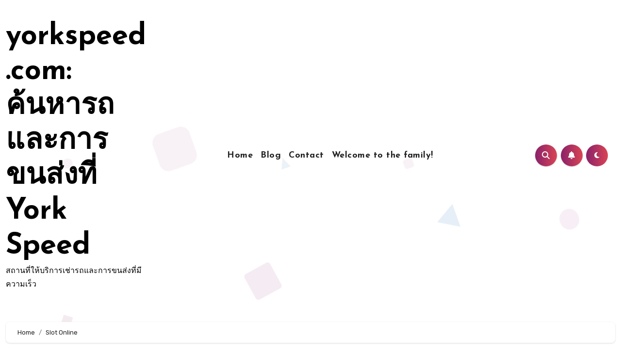

--- FILE ---
content_type: text/html; charset=UTF-8
request_url: https://yorkspeed.com/tag/slot-online/
body_size: 19683
content:
<!DOCTYPE html>
<html lang="th">
<head>
<meta charset="UTF-8">
<meta name="viewport" content="width=device-width, initial-scale=1">
<link rel="profile" href="https://gmpg.org/xfn/11">
<meta name='robots' content='index, follow, max-image-preview:large, max-snippet:-1, max-video-preview:-1' />

	<!-- This site is optimized with the Yoast SEO Premium plugin v19.2.1 (Yoast SEO v26.7) - https://yoast.com/wordpress/plugins/seo/ -->
	<title>Slot Online Archives - yorkspeed.com: ค้นหารถและการขนส่งที่ York Speed</title>
	<link rel="canonical" href="https://yorkspeed.com/tag/slot-online/" />
	<meta property="og:locale" content="th_TH" />
	<meta property="og:type" content="article" />
	<meta property="og:title" content="Slot Online Archives" />
	<meta property="og:url" content="https://yorkspeed.com/tag/slot-online/" />
	<meta property="og:site_name" content="yorkspeed.com: ค้นหารถและการขนส่งที่ York Speed" />
	<meta name="twitter:card" content="summary_large_image" />
	<script type="application/ld+json" class="yoast-schema-graph">{"@context":"https://schema.org","@graph":[{"@type":"CollectionPage","@id":"https://yorkspeed.com/tag/slot-online/","url":"https://yorkspeed.com/tag/slot-online/","name":"Slot Online Archives - yorkspeed.com: ค้นหารถและการขนส่งที่ York Speed","isPartOf":{"@id":"https://yorkspeed.com/#website"},"breadcrumb":{"@id":"https://yorkspeed.com/tag/slot-online/#breadcrumb"},"inLanguage":"th"},{"@type":"BreadcrumbList","@id":"https://yorkspeed.com/tag/slot-online/#breadcrumb","itemListElement":[{"@type":"ListItem","position":1,"name":"Home","item":"https://yorkspeed.com/"},{"@type":"ListItem","position":2,"name":"Slot Online"}]},{"@type":"WebSite","@id":"https://yorkspeed.com/#website","url":"https://yorkspeed.com/","name":"yorkspeed.com: ค้นหารถและการขนส่งที่ York Speed","description":"สถานที่ให้บริการเช่ารถและการขนส่งที่มีความเร็ว","potentialAction":[{"@type":"SearchAction","target":{"@type":"EntryPoint","urlTemplate":"https://yorkspeed.com/?s={search_term_string}"},"query-input":{"@type":"PropertyValueSpecification","valueRequired":true,"valueName":"search_term_string"}}],"inLanguage":"th"}]}</script>
	<!-- / Yoast SEO Premium plugin. -->


<link rel='dns-prefetch' href='//fonts.googleapis.com' />
<link rel="alternate" type="application/rss+xml" title="yorkspeed.com: ค้นหารถและการขนส่งที่ York Speed &raquo; ฟีด" href="https://yorkspeed.com/feed/" />
<link rel="alternate" type="application/rss+xml" title="yorkspeed.com: ค้นหารถและการขนส่งที่ York Speed &raquo; ฟีดความเห็น" href="https://yorkspeed.com/comments/feed/" />
<link rel="alternate" type="application/rss+xml" title="yorkspeed.com: ค้นหารถและการขนส่งที่ York Speed &raquo; Slot Online ฟีดป้ายกำกับ" href="https://yorkspeed.com/tag/slot-online/feed/" />
<style id='wp-img-auto-sizes-contain-inline-css' type='text/css'>
img:is([sizes=auto i],[sizes^="auto," i]){contain-intrinsic-size:3000px 1500px}
/*# sourceURL=wp-img-auto-sizes-contain-inline-css */
</style>
<style id='wp-emoji-styles-inline-css' type='text/css'>

	img.wp-smiley, img.emoji {
		display: inline !important;
		border: none !important;
		box-shadow: none !important;
		height: 1em !important;
		width: 1em !important;
		margin: 0 0.07em !important;
		vertical-align: -0.1em !important;
		background: none !important;
		padding: 0 !important;
	}
/*# sourceURL=wp-emoji-styles-inline-css */
</style>
<style id='wp-block-library-inline-css' type='text/css'>
:root{--wp-block-synced-color:#7a00df;--wp-block-synced-color--rgb:122,0,223;--wp-bound-block-color:var(--wp-block-synced-color);--wp-editor-canvas-background:#ddd;--wp-admin-theme-color:#007cba;--wp-admin-theme-color--rgb:0,124,186;--wp-admin-theme-color-darker-10:#006ba1;--wp-admin-theme-color-darker-10--rgb:0,107,160.5;--wp-admin-theme-color-darker-20:#005a87;--wp-admin-theme-color-darker-20--rgb:0,90,135;--wp-admin-border-width-focus:2px}@media (min-resolution:192dpi){:root{--wp-admin-border-width-focus:1.5px}}.wp-element-button{cursor:pointer}:root .has-very-light-gray-background-color{background-color:#eee}:root .has-very-dark-gray-background-color{background-color:#313131}:root .has-very-light-gray-color{color:#eee}:root .has-very-dark-gray-color{color:#313131}:root .has-vivid-green-cyan-to-vivid-cyan-blue-gradient-background{background:linear-gradient(135deg,#00d084,#0693e3)}:root .has-purple-crush-gradient-background{background:linear-gradient(135deg,#34e2e4,#4721fb 50%,#ab1dfe)}:root .has-hazy-dawn-gradient-background{background:linear-gradient(135deg,#faaca8,#dad0ec)}:root .has-subdued-olive-gradient-background{background:linear-gradient(135deg,#fafae1,#67a671)}:root .has-atomic-cream-gradient-background{background:linear-gradient(135deg,#fdd79a,#004a59)}:root .has-nightshade-gradient-background{background:linear-gradient(135deg,#330968,#31cdcf)}:root .has-midnight-gradient-background{background:linear-gradient(135deg,#020381,#2874fc)}:root{--wp--preset--font-size--normal:16px;--wp--preset--font-size--huge:42px}.has-regular-font-size{font-size:1em}.has-larger-font-size{font-size:2.625em}.has-normal-font-size{font-size:var(--wp--preset--font-size--normal)}.has-huge-font-size{font-size:var(--wp--preset--font-size--huge)}.has-text-align-center{text-align:center}.has-text-align-left{text-align:left}.has-text-align-right{text-align:right}.has-fit-text{white-space:nowrap!important}#end-resizable-editor-section{display:none}.aligncenter{clear:both}.items-justified-left{justify-content:flex-start}.items-justified-center{justify-content:center}.items-justified-right{justify-content:flex-end}.items-justified-space-between{justify-content:space-between}.screen-reader-text{border:0;clip-path:inset(50%);height:1px;margin:-1px;overflow:hidden;padding:0;position:absolute;width:1px;word-wrap:normal!important}.screen-reader-text:focus{background-color:#ddd;clip-path:none;color:#444;display:block;font-size:1em;height:auto;left:5px;line-height:normal;padding:15px 23px 14px;text-decoration:none;top:5px;width:auto;z-index:100000}html :where(.has-border-color){border-style:solid}html :where([style*=border-top-color]){border-top-style:solid}html :where([style*=border-right-color]){border-right-style:solid}html :where([style*=border-bottom-color]){border-bottom-style:solid}html :where([style*=border-left-color]){border-left-style:solid}html :where([style*=border-width]){border-style:solid}html :where([style*=border-top-width]){border-top-style:solid}html :where([style*=border-right-width]){border-right-style:solid}html :where([style*=border-bottom-width]){border-bottom-style:solid}html :where([style*=border-left-width]){border-left-style:solid}html :where(img[class*=wp-image-]){height:auto;max-width:100%}:where(figure){margin:0 0 1em}html :where(.is-position-sticky){--wp-admin--admin-bar--position-offset:var(--wp-admin--admin-bar--height,0px)}@media screen and (max-width:600px){html :where(.is-position-sticky){--wp-admin--admin-bar--position-offset:0px}}

/*# sourceURL=wp-block-library-inline-css */
</style><style id='global-styles-inline-css' type='text/css'>
:root{--wp--preset--aspect-ratio--square: 1;--wp--preset--aspect-ratio--4-3: 4/3;--wp--preset--aspect-ratio--3-4: 3/4;--wp--preset--aspect-ratio--3-2: 3/2;--wp--preset--aspect-ratio--2-3: 2/3;--wp--preset--aspect-ratio--16-9: 16/9;--wp--preset--aspect-ratio--9-16: 9/16;--wp--preset--color--black: #000000;--wp--preset--color--cyan-bluish-gray: #abb8c3;--wp--preset--color--white: #ffffff;--wp--preset--color--pale-pink: #f78da7;--wp--preset--color--vivid-red: #cf2e2e;--wp--preset--color--luminous-vivid-orange: #ff6900;--wp--preset--color--luminous-vivid-amber: #fcb900;--wp--preset--color--light-green-cyan: #7bdcb5;--wp--preset--color--vivid-green-cyan: #00d084;--wp--preset--color--pale-cyan-blue: #8ed1fc;--wp--preset--color--vivid-cyan-blue: #0693e3;--wp--preset--color--vivid-purple: #9b51e0;--wp--preset--gradient--vivid-cyan-blue-to-vivid-purple: linear-gradient(135deg,rgb(6,147,227) 0%,rgb(155,81,224) 100%);--wp--preset--gradient--light-green-cyan-to-vivid-green-cyan: linear-gradient(135deg,rgb(122,220,180) 0%,rgb(0,208,130) 100%);--wp--preset--gradient--luminous-vivid-amber-to-luminous-vivid-orange: linear-gradient(135deg,rgb(252,185,0) 0%,rgb(255,105,0) 100%);--wp--preset--gradient--luminous-vivid-orange-to-vivid-red: linear-gradient(135deg,rgb(255,105,0) 0%,rgb(207,46,46) 100%);--wp--preset--gradient--very-light-gray-to-cyan-bluish-gray: linear-gradient(135deg,rgb(238,238,238) 0%,rgb(169,184,195) 100%);--wp--preset--gradient--cool-to-warm-spectrum: linear-gradient(135deg,rgb(74,234,220) 0%,rgb(151,120,209) 20%,rgb(207,42,186) 40%,rgb(238,44,130) 60%,rgb(251,105,98) 80%,rgb(254,248,76) 100%);--wp--preset--gradient--blush-light-purple: linear-gradient(135deg,rgb(255,206,236) 0%,rgb(152,150,240) 100%);--wp--preset--gradient--blush-bordeaux: linear-gradient(135deg,rgb(254,205,165) 0%,rgb(254,45,45) 50%,rgb(107,0,62) 100%);--wp--preset--gradient--luminous-dusk: linear-gradient(135deg,rgb(255,203,112) 0%,rgb(199,81,192) 50%,rgb(65,88,208) 100%);--wp--preset--gradient--pale-ocean: linear-gradient(135deg,rgb(255,245,203) 0%,rgb(182,227,212) 50%,rgb(51,167,181) 100%);--wp--preset--gradient--electric-grass: linear-gradient(135deg,rgb(202,248,128) 0%,rgb(113,206,126) 100%);--wp--preset--gradient--midnight: linear-gradient(135deg,rgb(2,3,129) 0%,rgb(40,116,252) 100%);--wp--preset--font-size--small: 13px;--wp--preset--font-size--medium: 20px;--wp--preset--font-size--large: 36px;--wp--preset--font-size--x-large: 42px;--wp--preset--spacing--20: 0.44rem;--wp--preset--spacing--30: 0.67rem;--wp--preset--spacing--40: 1rem;--wp--preset--spacing--50: 1.5rem;--wp--preset--spacing--60: 2.25rem;--wp--preset--spacing--70: 3.38rem;--wp--preset--spacing--80: 5.06rem;--wp--preset--shadow--natural: 6px 6px 9px rgba(0, 0, 0, 0.2);--wp--preset--shadow--deep: 12px 12px 50px rgba(0, 0, 0, 0.4);--wp--preset--shadow--sharp: 6px 6px 0px rgba(0, 0, 0, 0.2);--wp--preset--shadow--outlined: 6px 6px 0px -3px rgb(255, 255, 255), 6px 6px rgb(0, 0, 0);--wp--preset--shadow--crisp: 6px 6px 0px rgb(0, 0, 0);}:where(.is-layout-flex){gap: 0.5em;}:where(.is-layout-grid){gap: 0.5em;}body .is-layout-flex{display: flex;}.is-layout-flex{flex-wrap: wrap;align-items: center;}.is-layout-flex > :is(*, div){margin: 0;}body .is-layout-grid{display: grid;}.is-layout-grid > :is(*, div){margin: 0;}:where(.wp-block-columns.is-layout-flex){gap: 2em;}:where(.wp-block-columns.is-layout-grid){gap: 2em;}:where(.wp-block-post-template.is-layout-flex){gap: 1.25em;}:where(.wp-block-post-template.is-layout-grid){gap: 1.25em;}.has-black-color{color: var(--wp--preset--color--black) !important;}.has-cyan-bluish-gray-color{color: var(--wp--preset--color--cyan-bluish-gray) !important;}.has-white-color{color: var(--wp--preset--color--white) !important;}.has-pale-pink-color{color: var(--wp--preset--color--pale-pink) !important;}.has-vivid-red-color{color: var(--wp--preset--color--vivid-red) !important;}.has-luminous-vivid-orange-color{color: var(--wp--preset--color--luminous-vivid-orange) !important;}.has-luminous-vivid-amber-color{color: var(--wp--preset--color--luminous-vivid-amber) !important;}.has-light-green-cyan-color{color: var(--wp--preset--color--light-green-cyan) !important;}.has-vivid-green-cyan-color{color: var(--wp--preset--color--vivid-green-cyan) !important;}.has-pale-cyan-blue-color{color: var(--wp--preset--color--pale-cyan-blue) !important;}.has-vivid-cyan-blue-color{color: var(--wp--preset--color--vivid-cyan-blue) !important;}.has-vivid-purple-color{color: var(--wp--preset--color--vivid-purple) !important;}.has-black-background-color{background-color: var(--wp--preset--color--black) !important;}.has-cyan-bluish-gray-background-color{background-color: var(--wp--preset--color--cyan-bluish-gray) !important;}.has-white-background-color{background-color: var(--wp--preset--color--white) !important;}.has-pale-pink-background-color{background-color: var(--wp--preset--color--pale-pink) !important;}.has-vivid-red-background-color{background-color: var(--wp--preset--color--vivid-red) !important;}.has-luminous-vivid-orange-background-color{background-color: var(--wp--preset--color--luminous-vivid-orange) !important;}.has-luminous-vivid-amber-background-color{background-color: var(--wp--preset--color--luminous-vivid-amber) !important;}.has-light-green-cyan-background-color{background-color: var(--wp--preset--color--light-green-cyan) !important;}.has-vivid-green-cyan-background-color{background-color: var(--wp--preset--color--vivid-green-cyan) !important;}.has-pale-cyan-blue-background-color{background-color: var(--wp--preset--color--pale-cyan-blue) !important;}.has-vivid-cyan-blue-background-color{background-color: var(--wp--preset--color--vivid-cyan-blue) !important;}.has-vivid-purple-background-color{background-color: var(--wp--preset--color--vivid-purple) !important;}.has-black-border-color{border-color: var(--wp--preset--color--black) !important;}.has-cyan-bluish-gray-border-color{border-color: var(--wp--preset--color--cyan-bluish-gray) !important;}.has-white-border-color{border-color: var(--wp--preset--color--white) !important;}.has-pale-pink-border-color{border-color: var(--wp--preset--color--pale-pink) !important;}.has-vivid-red-border-color{border-color: var(--wp--preset--color--vivid-red) !important;}.has-luminous-vivid-orange-border-color{border-color: var(--wp--preset--color--luminous-vivid-orange) !important;}.has-luminous-vivid-amber-border-color{border-color: var(--wp--preset--color--luminous-vivid-amber) !important;}.has-light-green-cyan-border-color{border-color: var(--wp--preset--color--light-green-cyan) !important;}.has-vivid-green-cyan-border-color{border-color: var(--wp--preset--color--vivid-green-cyan) !important;}.has-pale-cyan-blue-border-color{border-color: var(--wp--preset--color--pale-cyan-blue) !important;}.has-vivid-cyan-blue-border-color{border-color: var(--wp--preset--color--vivid-cyan-blue) !important;}.has-vivid-purple-border-color{border-color: var(--wp--preset--color--vivid-purple) !important;}.has-vivid-cyan-blue-to-vivid-purple-gradient-background{background: var(--wp--preset--gradient--vivid-cyan-blue-to-vivid-purple) !important;}.has-light-green-cyan-to-vivid-green-cyan-gradient-background{background: var(--wp--preset--gradient--light-green-cyan-to-vivid-green-cyan) !important;}.has-luminous-vivid-amber-to-luminous-vivid-orange-gradient-background{background: var(--wp--preset--gradient--luminous-vivid-amber-to-luminous-vivid-orange) !important;}.has-luminous-vivid-orange-to-vivid-red-gradient-background{background: var(--wp--preset--gradient--luminous-vivid-orange-to-vivid-red) !important;}.has-very-light-gray-to-cyan-bluish-gray-gradient-background{background: var(--wp--preset--gradient--very-light-gray-to-cyan-bluish-gray) !important;}.has-cool-to-warm-spectrum-gradient-background{background: var(--wp--preset--gradient--cool-to-warm-spectrum) !important;}.has-blush-light-purple-gradient-background{background: var(--wp--preset--gradient--blush-light-purple) !important;}.has-blush-bordeaux-gradient-background{background: var(--wp--preset--gradient--blush-bordeaux) !important;}.has-luminous-dusk-gradient-background{background: var(--wp--preset--gradient--luminous-dusk) !important;}.has-pale-ocean-gradient-background{background: var(--wp--preset--gradient--pale-ocean) !important;}.has-electric-grass-gradient-background{background: var(--wp--preset--gradient--electric-grass) !important;}.has-midnight-gradient-background{background: var(--wp--preset--gradient--midnight) !important;}.has-small-font-size{font-size: var(--wp--preset--font-size--small) !important;}.has-medium-font-size{font-size: var(--wp--preset--font-size--medium) !important;}.has-large-font-size{font-size: var(--wp--preset--font-size--large) !important;}.has-x-large-font-size{font-size: var(--wp--preset--font-size--x-large) !important;}
/*# sourceURL=global-styles-inline-css */
</style>

<style id='classic-theme-styles-inline-css' type='text/css'>
/*! This file is auto-generated */
.wp-block-button__link{color:#fff;background-color:#32373c;border-radius:9999px;box-shadow:none;text-decoration:none;padding:calc(.667em + 2px) calc(1.333em + 2px);font-size:1.125em}.wp-block-file__button{background:#32373c;color:#fff;text-decoration:none}
/*# sourceURL=/wp-includes/css/classic-themes.min.css */
</style>
<link rel='stylesheet' id='tranzly-css' href='https://yorkspeed.com/wp-content/plugins/tranzly/includes/assets/css/tranzly.css?ver=2.0.0' type='text/css' media='all' />
<link rel='stylesheet' id='dashicons-css' href='https://yorkspeed.com/wp-includes/css/dashicons.min.css?ver=6.9' type='text/css' media='all' />
<link rel='stylesheet' id='admin-bar-css' href='https://yorkspeed.com/wp-includes/css/admin-bar.min.css?ver=6.9' type='text/css' media='all' />
<style id='admin-bar-inline-css' type='text/css'>

    /* Hide CanvasJS credits for P404 charts specifically */
    #p404RedirectChart .canvasjs-chart-credit {
        display: none !important;
    }
    
    #p404RedirectChart canvas {
        border-radius: 6px;
    }

    .p404-redirect-adminbar-weekly-title {
        font-weight: bold;
        font-size: 14px;
        color: #fff;
        margin-bottom: 6px;
    }

    #wpadminbar #wp-admin-bar-p404_free_top_button .ab-icon:before {
        content: "\f103";
        color: #dc3545;
        top: 3px;
    }
    
    #wp-admin-bar-p404_free_top_button .ab-item {
        min-width: 80px !important;
        padding: 0px !important;
    }
    
    /* Ensure proper positioning and z-index for P404 dropdown */
    .p404-redirect-adminbar-dropdown-wrap { 
        min-width: 0; 
        padding: 0;
        position: static !important;
    }
    
    #wpadminbar #wp-admin-bar-p404_free_top_button_dropdown {
        position: static !important;
    }
    
    #wpadminbar #wp-admin-bar-p404_free_top_button_dropdown .ab-item {
        padding: 0 !important;
        margin: 0 !important;
    }
    
    .p404-redirect-dropdown-container {
        min-width: 340px;
        padding: 18px 18px 12px 18px;
        background: #23282d !important;
        color: #fff;
        border-radius: 12px;
        box-shadow: 0 8px 32px rgba(0,0,0,0.25);
        margin-top: 10px;
        position: relative !important;
        z-index: 999999 !important;
        display: block !important;
        border: 1px solid #444;
    }
    
    /* Ensure P404 dropdown appears on hover */
    #wpadminbar #wp-admin-bar-p404_free_top_button .p404-redirect-dropdown-container { 
        display: none !important;
    }
    
    #wpadminbar #wp-admin-bar-p404_free_top_button:hover .p404-redirect-dropdown-container { 
        display: block !important;
    }
    
    #wpadminbar #wp-admin-bar-p404_free_top_button:hover #wp-admin-bar-p404_free_top_button_dropdown .p404-redirect-dropdown-container {
        display: block !important;
    }
    
    .p404-redirect-card {
        background: #2c3338;
        border-radius: 8px;
        padding: 18px 18px 12px 18px;
        box-shadow: 0 2px 8px rgba(0,0,0,0.07);
        display: flex;
        flex-direction: column;
        align-items: flex-start;
        border: 1px solid #444;
    }
    
    .p404-redirect-btn {
        display: inline-block;
        background: #dc3545;
        color: #fff !important;
        font-weight: bold;
        padding: 5px 22px;
        border-radius: 8px;
        text-decoration: none;
        font-size: 17px;
        transition: background 0.2s, box-shadow 0.2s;
        margin-top: 8px;
        box-shadow: 0 2px 8px rgba(220,53,69,0.15);
        text-align: center;
        line-height: 1.6;
    }
    
    .p404-redirect-btn:hover {
        background: #c82333;
        color: #fff !important;
        box-shadow: 0 4px 16px rgba(220,53,69,0.25);
    }
    
    /* Prevent conflicts with other admin bar dropdowns */
    #wpadminbar .ab-top-menu > li:hover > .ab-item,
    #wpadminbar .ab-top-menu > li.hover > .ab-item {
        z-index: auto;
    }
    
    #wpadminbar #wp-admin-bar-p404_free_top_button:hover > .ab-item {
        z-index: 999998 !important;
    }
    
/*# sourceURL=admin-bar-inline-css */
</style>
<link rel='stylesheet' id='contact-form-7-css' href='https://yorkspeed.com/wp-content/plugins/contact-form-7/includes/css/styles.css?ver=6.1.4' type='text/css' media='all' />
<link rel='stylesheet' id='PageBuilderSandwich-css' href='https://yorkspeed.com/wp-content/plugins/page-builder-sandwich/page_builder_sandwich/css/style.min.css?ver=4.5.8' type='text/css' media='all' />
<link rel='stylesheet' id='wp-show-posts-css' href='https://yorkspeed.com/wp-content/plugins/wp-show-posts/css/wp-show-posts-min.css?ver=1.1.6' type='text/css' media='all' />
<link rel='stylesheet' id='blogus-fonts-css' href='//fonts.googleapis.com/css?family=Rubik%3A400%2C500%2C700%7CJosefin+Sans%3A400%2C500%2C700%26display%3Dswap&#038;subset=latin%2Clatin-ext' type='text/css' media='all' />
<link rel='stylesheet' id='blogus-google-fonts-css' href='//fonts.googleapis.com/css?family=ABeeZee%7CAbel%7CAbril+Fatface%7CAclonica%7CAcme%7CActor%7CAdamina%7CAdvent+Pro%7CAguafina+Script%7CAkronim%7CAladin%7CAldrich%7CAlef%7CAlegreya%7CAlegreya+SC%7CAlegreya+Sans%7CAlegreya+Sans+SC%7CAlex+Brush%7CAlfa+Slab+One%7CAlice%7CAlike%7CAlike+Angular%7CAllan%7CAllerta%7CAllerta+Stencil%7CAllura%7CAlmendra%7CAlmendra+Display%7CAlmendra+SC%7CAmarante%7CAmaranth%7CAmatic+SC%7CAmatica+SC%7CAmethysta%7CAmiko%7CAmiri%7CAmita%7CAnaheim%7CAndada%7CAndika%7CAngkor%7CAnnie+Use+Your+Telescope%7CAnonymous+Pro%7CAntic%7CAntic+Didone%7CAntic+Slab%7CAnton%7CArapey%7CArbutus%7CArbutus+Slab%7CArchitects+Daughter%7CArchivo+Black%7CArchivo+Narrow%7CAref+Ruqaa%7CArima+Madurai%7CArimo%7CArizonia%7CArmata%7CArtifika%7CArvo%7CArya%7CAsap%7CAsar%7CAsset%7CAssistant%7CAstloch%7CAsul%7CAthiti%7CAtma%7CAtomic+Age%7CAubrey%7CAudiowide%7CAutour+One%7CAverage%7CAverage+Sans%7CAveria+Gruesa+Libre%7CAveria+Libre%7CAveria+Sans+Libre%7CAveria+Serif+Libre%7CBad+Script%7CBaloo%7CBaloo+Bhai%7CBaloo+Da%7CBaloo+Thambi%7CBalthazar%7CBangers%7CBasic%7CBattambang%7CBaumans%7CBayon%7CBelgrano%7CBelleza%7CBenchNine%7CBentham%7CBerkshire+Swash%7CBevan%7CBigelow+Rules%7CBigshot+One%7CBilbo%7CBilbo+Swash+Caps%7CBioRhyme%7CBioRhyme+Expanded%7CBiryani%7CBitter%7CBlack+Ops+One%7CBokor%7CBonbon%7CBoogaloo%7CBowlby+One%7CBowlby+One+SC%7CBrawler%7CBree+Serif%7CBubblegum+Sans%7CBubbler+One%7CBuda%7CBuenard%7CBungee%7CBungee+Hairline%7CBungee+Inline%7CBungee+Outline%7CBungee+Shade%7CButcherman%7CButterfly+Kids%7CCabin%7CCabin+Condensed%7CCabin+Sketch%7CCaesar+Dressing%7CCagliostro%7CCairo%7CCalligraffitti%7CCambay%7CCambo%7CCandal%7CCantarell%7CCantata+One%7CCantora+One%7CCapriola%7CCardo%7CCarme%7CCarrois+Gothic%7CCarrois+Gothic+SC%7CCarter+One%7CCatamaran%7CCaudex%7CCaveat%7CCaveat+Brush%7CCedarville+Cursive%7CCeviche+One%7CChanga%7CChanga+One%7CChango%7CChathura%7CChau+Philomene+One%7CChela+One%7CChelsea+Market%7CChenla%7CCherry+Cream+Soda%7CCherry+Swash%7CChewy%7CChicle%7CChivo%7CChonburi%7CCinzel%7CCinzel+Decorative%7CClicker+Script%7CCoda%7CCoda+Caption%7CCodystar%7CCoiny%7CCombo%7CComfortaa%7CComing+Soon%7CConcert+One%7CCondiment%7CContent%7CContrail+One%7CConvergence%7CCookie%7CCopse%7CCorben%7CCormorant%7CCormorant+Garamond%7CCormorant+Infant%7CCormorant+SC%7CCormorant+Unicase%7CCormorant+Upright%7CCourgette%7CCousine%7CCoustard%7CCovered+By+Your+Grace%7CCrafty+Girls%7CCreepster%7CCrete+Round%7CCrimson+Text%7CCroissant+One%7CCrushed%7CCuprum%7CCutive%7CCutive+Mono%7CDamion%7CDancing+Script%7CDangrek%7CDavid+Libre%7CDawning+of+a+New+Day%7CDays+One%7CDekko%7CDelius%7CDelius+Swash+Caps%7CDelius+Unicase%7CDella+Respira%7CDenk+One%7CDevonshire%7CDhurjati%7CDidact+Gothic%7CDiplomata%7CDiplomata+SC%7CDomine%7CDonegal+One%7CDoppio+One%7CDorsa%7CDosis%7CDr+Sugiyama%7CDroid+Sans%7CDroid+Sans+Mono%7CDroid+Serif%7CDuru+Sans%7CDynalight%7CEB+Garamond%7CEagle+Lake%7CEater%7CEconomica%7CEczar%7CEk+Mukta%7CEl+Messiri%7CElectrolize%7CElsie%7CElsie+Swash+Caps%7CEmblema+One%7CEmilys+Candy%7CEngagement%7CEnglebert%7CEnriqueta%7CErica+One%7CEsteban%7CEuphoria+Script%7CEwert%7CExo%7CExo+2%7CExpletus+Sans%7CFanwood+Text%7CFarsan%7CFascinate%7CFascinate+Inline%7CFaster+One%7CFasthand%7CFauna+One%7CFederant%7CFedero%7CFelipa%7CFenix%7CFinger+Paint%7CFira+Mono%7CFira+Sans%7CFjalla+One%7CFjord+One%7CFlamenco%7CFlavors%7CFondamento%7CFontdiner+Swanky%7CForum%7CFrancois+One%7CFrank+Ruhl+Libre%7CFreckle+Face%7CFredericka+the+Great%7CFredoka+One%7CFreehand%7CFresca%7CFrijole%7CFruktur%7CFugaz+One%7CGFS+Didot%7CGFS+Neohellenic%7CGabriela%7CGafata%7CGalada%7CGaldeano%7CGalindo%7CGentium+Basic%7CGentium+Book+Basic%7CGeo%7CGeostar%7CGeostar+Fill%7CGermania+One%7CGidugu%7CGilda+Display%7CGive+You+Glory%7CGlass+Antiqua%7CGlegoo%7CGloria+Hallelujah%7CGoblin+One%7CGochi+Hand%7CGorditas%7CGoudy+Bookletter+1911%7CGraduate%7CGrand+Hotel%7CGravitas+One%7CGreat+Vibes%7CGriffy%7CGruppo%7CGudea%7CGurajada%7CHabibi%7CHalant%7CHammersmith+One%7CHanalei%7CHanalei+Fill%7CHandlee%7CHanuman%7CHappy+Monkey%7CHarmattan%7CHeadland+One%7CHeebo%7CHenny+Penny%7CHerr+Von+Muellerhoff%7CHind%7CHind+Guntur%7CHind+Madurai%7CHind+Siliguri%7CHind+Vadodara%7CHoltwood+One+SC%7CHomemade+Apple%7CHomenaje%7CIM+Fell+DW+Pica%7CIM+Fell+DW+Pica+SC%7CIM+Fell+Double+Pica%7CIM+Fell+Double+Pica+SC%7CIM+Fell+English%7CIM+Fell+English+SC%7CIM+Fell+French+Canon%7CIM+Fell+French+Canon+SC%7CIM+Fell+Great+Primer%7CIM+Fell+Great+Primer+SC%7CIceberg%7CIceland%7CImprima%7CInconsolata%7CInder%7CIndie+Flower%7CInika%7CInknut+Antiqua%7CIrish+Grover%7CIstok+Web%7CItaliana%7CItalianno%7CItim%7CJacques+Francois%7CJacques+Francois+Shadow%7CJaldi%7CJim+Nightshade%7CJockey+One%7CJolly+Lodger%7CJomhuria%7CJosefin+Sans%7CJosefin+Slab%7CJoti+One%7CJudson%7CJulee%7CJulius+Sans+One%7CJunge%7CJura%7CJust+Another+Hand%7CJust+Me+Again+Down+Here%7CKadwa%7CKalam%7CKameron%7CKanit%7CKantumruy%7CKarla%7CKarma%7CKatibeh%7CKaushan+Script%7CKavivanar%7CKavoon%7CKdam+Thmor%7CKeania+One%7CKelly+Slab%7CKenia%7CKhand%7CKhmer%7CKhula%7CKite+One%7CKnewave%7CKotta+One%7CKoulen%7CKranky%7CKreon%7CKristi%7CKrona+One%7CKumar+One%7CKumar+One+Outline%7CKurale%7CLa+Belle+Aurore%7CLaila%7CLakki+Reddy%7CLalezar%7CLancelot%7CLateef%7CLato%7CLeague+Script%7CLeckerli+One%7CLedger%7CLekton%7CLemon%7CLemonada%7CLibre+Baskerville%7CLibre+Franklin%7CLife+Savers%7CLilita+One%7CLily+Script+One%7CLimelight%7CLinden+Hill%7CLobster%7CLobster+Two%7CLondrina+Outline%7CLondrina+Shadow%7CLondrina+Sketch%7CLondrina+Solid%7CLora%7CLove+Ya+Like+A+Sister%7CLoved+by+the+King%7CLovers+Quarrel%7CLuckiest+Guy%7CLusitana%7CLustria%7CMacondo%7CMacondo+Swash+Caps%7CMada%7CMagra%7CMaiden+Orange%7CMaitree%7CMako%7CMallanna%7CMandali%7CMarcellus%7CMarcellus+SC%7CMarck+Script%7CMargarine%7CMarko+One%7CMarmelad%7CMartel%7CMartel+Sans%7CMarvel%7CMate%7CMate+SC%7CMaven+Pro%7CMcLaren%7CMeddon%7CMedievalSharp%7CMedula+One%7CMeera+Inimai%7CMegrim%7CMeie+Script%7CMerienda%7CMerienda+One%7CMerriweather%7CMerriweather+Sans%7CMetal%7CMetal+Mania%7CMetamorphous%7CMetrophobic%7CMichroma%7CMilonga%7CMiltonian%7CMiltonian+Tattoo%7CMiniver%7CMiriam+Libre%7CMirza%7CMiss+Fajardose%7CMitr%7CModak%7CModern+Antiqua%7CMogra%7CMolengo%7CMolle%7CMonda%7CMonofett%7CMonoton%7CMonsieur+La+Doulaise%7CMontaga%7CMontez%7CMontserrat%7CMontserrat+Alternates%7CMontserrat+Subrayada%7CMoul%7CMoulpali%7CMountains+of+Christmas%7CMouse+Memoirs%7CMr+Bedfort%7CMr+Dafoe%7CMr+De+Haviland%7CMrs+Saint+Delafield%7CMrs+Sheppards%7CMukta+Vaani%7CMuli%7CMystery+Quest%7CNTR%7CNeucha%7CNeuton%7CNew+Rocker%7CNews+Cycle%7CNiconne%7CNixie+One%7CNobile%7CNokora%7CNorican%7CNosifer%7CNothing+You+Could+Do%7CNoticia+Text%7CNoto+Sans%7CNoto+Serif%7CNova+Cut%7CNova+Flat%7CNova+Mono%7CNova+Oval%7CNova+Round%7CNova+Script%7CNova+Slim%7CNova+Square%7CNumans%7CNunito%7COdor+Mean+Chey%7COffside%7COld+Standard+TT%7COldenburg%7COleo+Script%7COleo+Script+Swash+Caps%7COpen+Sans%7COpen+Sans+Condensed%7COranienbaum%7COrbitron%7COregano%7COrienta%7COriginal+Surfer%7COswald%7COver+the+Rainbow%7COverlock%7COverlock+SC%7COvo%7COxygen%7COxygen+Mono%7CPT+Mono%7CPT+Sans%7CPT+Sans+Caption%7CPT+Sans+Narrow%7CPT+Serif%7CPT+Serif+Caption%7CPacifico%7CPalanquin%7CPalanquin+Dark%7CPaprika%7CParisienne%7CPassero+One%7CPassion+One%7CPathway+Gothic+One%7CPatrick+Hand%7CPatrick+Hand+SC%7CPattaya%7CPatua+One%7CPavanam%7CPaytone+One%7CPeddana%7CPeralta%7CPermanent+Marker%7CPetit+Formal+Script%7CPetrona%7CPhilosopher%7CPiedra%7CPinyon+Script%7CPirata+One%7CPlaster%7CPlay%7CPlayball%7CPlayfair+Display%7CPlayfair+Display+SC%7CPodkova%7CPoiret+One%7CPoller+One%7CPoly%7CPompiere%7CPontano+Sans%7CPoppins%7CPort+Lligat+Sans%7CPort+Lligat+Slab%7CPragati+Narrow%7CPrata%7CPreahvihear%7CPress+Start+2P%7CPridi%7CPrincess+Sofia%7CProciono%7CPrompt%7CProsto+One%7CProza+Libre%7CPuritan%7CPurple+Purse%7CQuando%7CQuantico%7CQuattrocento%7CQuattrocento+Sans%7CQuestrial%7CQuicksand%7CQuintessential%7CQwigley%7CRacing+Sans+One%7CRadley%7CRajdhani%7CRakkas%7CRaleway%7CRaleway+Dots%7CRamabhadra%7CRamaraja%7CRambla%7CRammetto+One%7CRanchers%7CRancho%7CRanga%7CRasa%7CRationale%7CRavi+Prakash%7CRedressed%7CReem+Kufi%7CReenie+Beanie%7CRevalia%7CRhodium+Libre%7CRibeye%7CRibeye+Marrow%7CRighteous%7CRisque%7CRoboto%7CRoboto+Condensed%7CRoboto+Mono%7CRoboto+Slab%7CRochester%7CRock+Salt%7CRokkitt%7CRomanesco%7CRopa+Sans%7CRosario%7CRosarivo%7CRouge+Script%7CRozha+One%7CRubik%7CRubik+Mono+One%7CRubik+One%7CRuda%7CRufina%7CRuge+Boogie%7CRuluko%7CRum+Raisin%7CRuslan+Display%7CRusso+One%7CRuthie%7CRye%7CSacramento%7CSahitya%7CSail%7CSalsa%7CSanchez%7CSancreek%7CSansita+One%7CSarala%7CSarina%7CSarpanch%7CSatisfy%7CScada%7CScheherazade%7CSchoolbell%7CScope+One%7CSeaweed+Script%7CSecular+One%7CSevillana%7CSeymour+One%7CShadows+Into+Light%7CShadows+Into+Light+Two%7CShanti%7CShare%7CShare+Tech%7CShare+Tech+Mono%7CShojumaru%7CShort+Stack%7CShrikhand%7CSiemreap%7CSigmar+One%7CSignika%7CSignika+Negative%7CSimonetta%7CSintony%7CSirin+Stencil%7CSix+Caps%7CSkranji%7CSlabo+13px%7CSlabo+27px%7CSlackey%7CSmokum%7CSmythe%7CSniglet%7CSnippet%7CSnowburst+One%7CSofadi+One%7CSofia%7CSonsie+One%7CSorts+Mill+Goudy%7CSource+Code+Pro%7CSource+Sans+Pro%7CSource+Serif+Pro%7CSpace+Mono%7CSpecial+Elite%7CSpicy+Rice%7CSpinnaker%7CSpirax%7CSquada+One%7CSree+Krushnadevaraya%7CSriracha%7CStalemate%7CStalinist+One%7CStardos+Stencil%7CStint+Ultra+Condensed%7CStint+Ultra+Expanded%7CStoke%7CStrait%7CSue+Ellen+Francisco%7CSuez+One%7CSumana%7CSunshiney%7CSupermercado+One%7CSura%7CSuranna%7CSuravaram%7CSuwannaphum%7CSwanky+and+Moo+Moo%7CSyncopate%7CTangerine%7CTaprom%7CTauri%7CTaviraj%7CTeko%7CTelex%7CTenali+Ramakrishna%7CTenor+Sans%7CText+Me+One%7CThe+Girl+Next+Door%7CTienne%7CTillana%7CTimmana%7CTinos%7CTitan+One%7CTitillium+Web%7CTrade+Winds%7CTrirong%7CTrocchi%7CTrochut%7CTrykker%7CTulpen+One%7CUbuntu%7CUbuntu+Condensed%7CUbuntu+Mono%7CUltra%7CUncial+Antiqua%7CUnderdog%7CUnica+One%7CUnifrakturCook%7CUnifrakturMaguntia%7CUnkempt%7CUnlock%7CUnna%7CVT323%7CVampiro+One%7CVarela%7CVarela+Round%7CVast+Shadow%7CVesper+Libre%7CVibur%7CVidaloka%7CViga%7CVoces%7CVolkhov%7CVollkorn%7CVoltaire%7CWaiting+for+the+Sunrise%7CWallpoet%7CWalter+Turncoat%7CWarnes%7CWellfleet%7CWendy+One%7CWire+One%7CWork+Sans%7CYanone+Kaffeesatz%7CYantramanav%7CYatra+One%7CYellowtail%7CYeseva+One%7CYesteryear%7CYrsa%7CZeyada&#038;subset=latin%2Clatin-ext' type='text/css' media='all' />
<link rel='stylesheet' id='bootstrap-css' href='https://yorkspeed.com/wp-content/themes/blogus/css/bootstrap.css?ver=6.9' type='text/css' media='all' />
<link rel='stylesheet' id='blogus-style-css' href='https://yorkspeed.com/wp-content/themes/blogier/style.css?ver=6.9' type='text/css' media='all' />
<link rel='stylesheet' id='all-css-css' href='https://yorkspeed.com/wp-content/themes/blogus/css/all.css?ver=6.9' type='text/css' media='all' />
<link rel='stylesheet' id='dark-css' href='https://yorkspeed.com/wp-content/themes/blogus/css/colors/dark.css?ver=6.9' type='text/css' media='all' />
<link rel='stylesheet' id='swiper-bundle-css-css' href='https://yorkspeed.com/wp-content/themes/blogus/css/swiper-bundle.css?ver=6.9' type='text/css' media='all' />
<link rel='stylesheet' id='smartmenus-css' href='https://yorkspeed.com/wp-content/themes/blogus/css/jquery.smartmenus.bootstrap.css?ver=6.9' type='text/css' media='all' />
<link rel='stylesheet' id='animate-css' href='https://yorkspeed.com/wp-content/themes/blogus/css/animate.css?ver=6.9' type='text/css' media='all' />
<link rel='stylesheet' id='blogus-custom-css-css' href='https://yorkspeed.com/wp-content/themes/blogus/inc/ansar/customize/css/customizer.css?ver=1.0' type='text/css' media='all' />
<link rel='stylesheet' id='blogus-style-parent-css' href='https://yorkspeed.com/wp-content/themes/blogus/style.css?ver=6.9' type='text/css' media='all' />
<link rel='stylesheet' id='blogier-style-css' href='https://yorkspeed.com/wp-content/themes/blogier/style.css?ver=1.0' type='text/css' media='all' />
<link rel='stylesheet' id='blogier-default-css-css' href='https://yorkspeed.com/wp-content/themes/blogier/css/colors/default.css?ver=6.9' type='text/css' media='all' />
<link rel='stylesheet' id='blogier-dark-css' href='https://yorkspeed.com/wp-content/themes/blogier/css/colors/dark.css?ver=6.9' type='text/css' media='all' />
<script type="text/javascript" src="https://yorkspeed.com/wp-includes/js/jquery/jquery.min.js?ver=3.7.1" id="jquery-core-js"></script>
<script type="text/javascript" src="https://yorkspeed.com/wp-includes/js/jquery/jquery-migrate.min.js?ver=3.4.1" id="jquery-migrate-js"></script>
<script type="text/javascript" id="tranzly-js-extra">
/* <![CDATA[ */
var tranzly_plugin_vars = {"ajaxurl":"https://yorkspeed.com/wp-admin/admin-ajax.php","plugin_url":"https://yorkspeed.com/wp-content/plugins/tranzly/includes/","site_url":"https://yorkspeed.com"};
//# sourceURL=tranzly-js-extra
/* ]]> */
</script>
<script type="text/javascript" src="https://yorkspeed.com/wp-content/plugins/tranzly/includes/assets/js/tranzly.js?ver=2.0.0" id="tranzly-js"></script>
<script type="text/javascript" id="PageBuilderSandwich-js-extra">
/* <![CDATA[ */
var pbsFrontendParams = {"theme_name":"blogier","map_api_key":""};
//# sourceURL=PageBuilderSandwich-js-extra
/* ]]> */
</script>
<script type="text/javascript" src="https://yorkspeed.com/wp-content/plugins/page-builder-sandwich/page_builder_sandwich/js/min/frontend-min.js?ver=4.5.8" id="PageBuilderSandwich-js"></script>
<script type="text/javascript" src="https://yorkspeed.com/wp-content/themes/blogus/js/navigation.js?ver=6.9" id="blogus-navigation-js"></script>
<script type="text/javascript" src="https://yorkspeed.com/wp-content/themes/blogus/js/bootstrap.js?ver=6.9" id="blogus_bootstrap_script-js"></script>
<script type="text/javascript" src="https://yorkspeed.com/wp-content/themes/blogus/js/swiper-bundle.js?ver=6.9" id="swiper-bundle-js"></script>
<script type="text/javascript" src="https://yorkspeed.com/wp-content/themes/blogus/js/main.js?ver=6.9" id="blogus_main-js-js"></script>
<script type="text/javascript" src="https://yorkspeed.com/wp-content/themes/blogus/js/sticksy.min.js?ver=6.9" id="sticksy-js-js"></script>
<script type="text/javascript" src="https://yorkspeed.com/wp-content/themes/blogus/js/jquery.smartmenus.js?ver=6.9" id="smartmenus-js-js"></script>
<script type="text/javascript" src="https://yorkspeed.com/wp-content/themes/blogus/js/jquery.smartmenus.bootstrap.js?ver=6.9" id="bootstrap-smartmenus-js-js"></script>
<link rel="https://api.w.org/" href="https://yorkspeed.com/wp-json/" /><link rel="alternate" title="JSON" type="application/json" href="https://yorkspeed.com/wp-json/wp/v2/tags/56" /><link rel="EditURI" type="application/rsd+xml" title="RSD" href="https://yorkspeed.com/xmlrpc.php?rsd" />
<meta name="generator" content="WordPress 6.9" />
<style>
  .bs-blog-post p:nth-of-type(1)::first-letter {
    display: none;
}
</style>
<style type="text/css" id="custom-background-css">
    :root {
        --wrap-color: #fff    }
</style>
<style type="text/css">.recentcomments a{display:inline !important;padding:0 !important;margin:0 !important;}</style>    <style type="text/css">
            .site-title a,
        .site-description {
            color: #000;
        }

        .site-branding-text .site-title a {
                font-size: px;
            }

            @media only screen and (max-width: 640px) {
                .site-branding-text .site-title a {
                    font-size: 26px;

                }
            }

            @media only screen and (max-width: 375px) {
                .site-branding-text .site-title a {
                    font-size: 26px;

                }
            }

        </style>
    </head>
<body class="archive tag tag-slot-online tag-56 wp-embed-responsive wp-theme-blogus wp-child-theme-blogier hfeed  ta-hide-date-author-in-list" >
<div id="page" class="site">
<a class="skip-link screen-reader-text" href="#content">
Skip to content</a>
<div class="wrapper" id="custom-background-css">
  <!--header-->
            <header class="bs-headfour">
        <div class="clearfix"></div>
        <!-- Main Menu Area-->
        <div class="bs-menu-full">
            <nav class="navbar navbar-expand-lg navbar-wp">
                <div class="container">
                <div class="row w-100 align-items-center">
                <!-- Right nav -->
                <div class="col-lg-3">
                    <div class="navbar-header d-none d-lg-block">
                        <div class="site-logo">
                                                    </div>
                        <div class="site-branding-text  ">
                                                            <p class="site-title"> <a href="https://yorkspeed.com/" rel="home">yorkspeed.com: ค้นหารถและการขนส่งที่ York Speed</a></p>
                                                            <p class="site-description">สถานที่ให้บริการเช่ารถและการขนส่งที่มีความเร็ว</p>
                        </div>
                    </div>
                </div>
                <!-- Mobile Header -->
                <div class="m-header align-items-center p-0">
                <!-- navbar-toggle -->
                <button class="navbar-toggler x collapsed" type="button" data-bs-toggle="collapse"
                    data-bs-target="#navbar-wp" aria-controls="navbar-wp" aria-expanded="false"
                    aria-label="Toggle navigation"> 
                    <span class="icon-bar"></span>
                    <span class="icon-bar"></span>
                    <span class="icon-bar"></span>
                </button>
                    <div class="navbar-header">
                                                <div class="site-branding-text  ">
                            <div class="site-title"> <a href="https://yorkspeed.com/" rel="home">yorkspeed.com: ค้นหารถและการขนส่งที่ York Speed</a></div>
                            <p class="site-description">สถานที่ให้บริการเช่ารถและการขนส่งที่มีความเร็ว</p>
                        </div>
                    </div>
                    <div class="right-nav"> 
                    <!-- /navbar-toggle -->
                                            <a class="msearch ml-auto bs_model" data-bs-target="#exampleModal" href="#" data-bs-toggle="modal"> <i class="fa fa-search"></i> </a>
                
                                        </div>
                    </div>
                <!-- /Mobile Header -->
                <div class="col-lg-7">
                <!-- Navigation -->
                <div class="collapse navbar-collapse" id="navbar-wp">
                    <ul class="mx-auto nav navbar-nav"><li class="nav-item menu-item "><a class="nav-link " href="https://yorkspeed.com/" title="Home">Home</a></li><li class="nav-item menu-item page_item dropdown page-item-16"><a class="nav-link" href="https://yorkspeed.com/blog/">Blog</a></li><li class="nav-item menu-item page_item dropdown page-item-10"><a class="nav-link" href="https://yorkspeed.com/contact/">Contact</a></li><li class="nav-item menu-item page_item dropdown page-item-13"><a class="nav-link" href="https://yorkspeed.com/home/">Welcome to the family!</a></li></ul>
                </div>
                </div>
                <div class="col-lg-2">
                <!-- Right nav -->
                <div class="desk-header right-nav pl-3 ml-auto my-2 my-lg-0 position-relative align-items-center justify-content-end">
                                    <a class="msearch ml-auto bs_model" data-bs-target="#exampleModal" href="#" data-bs-toggle="modal">
                        <i class="fa fa-search"></i>
                    </a> 
                                <a class="subscribe-btn" href="#"  target="_blank"  ><i class="fas fa-bell"></i></a>
                                <label class="switch" for="switch">
                    <input type="checkbox" name="theme" id="switch">
                    <span class="slider"></span>
                </label>
                         
                </div>
                </div>
            </div>
        </div>
            </nav>
        </div>
        <!--/main Menu Area-->
        </header>
         
  <!--header end-->
   <main id="content" class="archive-class">
    <div class="container">
        <!--row-->
        <div class="row">
            <!--==================== breadcrumb section ====================-->
                        <div class="bs-breadcrumb-section">
                <div class="overlay">
                    <div class="container">
                        <div class="row">
                            <nav aria-label="breadcrumb">
                                <ol class="breadcrumb">
                                    <div role="navigation" aria-label="Breadcrumbs" class="breadcrumb-trail breadcrumbs" itemprop="breadcrumb"><ul class="breadcrumb trail-items" itemscope itemtype="http://schema.org/BreadcrumbList"><meta name="numberOfItems" content="2" /><meta name="itemListOrder" content="Ascending" /><li itemprop="itemListElement breadcrumb-item" itemscope itemtype="http://schema.org/ListItem" class="trail-item breadcrumb-item  trail-begin"><a href="https://yorkspeed.com/" rel="home" itemprop="item"><span itemprop="name">Home</span></a><meta itemprop="position" content="1" /></li><li itemprop="itemListElement breadcrumb-item" itemscope itemtype="http://schema.org/ListItem" class="trail-item breadcrumb-item  trail-end"><span itemprop="name"><span itemprop="name">Slot Online</span></span><meta itemprop="position" content="2" /></li></ul></div> 
                                </ol>
                            </nav>
                        </div>
                    </div>
                </div>
            </div>
                    <div class="col-lg-8 content-right">
                    <div class="bs-content-list">
            
        <div id="post-47" class="bs-blog-post list-blog post-47 post type-post status-publish format-standard hentry category-918kiss category-aba category-abagroup2 category-baccarat category-casino category-funny18-in category-jili category-jilislot category-joker123 category-joker123th-co-in category-no1huay category-no1huay-com category-pg category-pgslot category-pgslot77-ltd category-pgslot99-in category-punpro66 category-punpro66-tv category-punpro777 category-punpro777-us category-pussy888 category-sagame168th-com category-sexybaccarat168-com category-slot category-slotxo category-24 category-25 category-26 category-27 category-28 category-29 category-30 tag-918kiss tag-aba tag-abagroup2 tag-baccarat tag-casino tag-joker123 tag-joker123th tag-no1huay tag-no1huay-com tag-pg tag-pg-slot tag-pgslot tag-punpro66 tag-punpro66-in tag-punpro777 tag-punpro777-us tag-pussy888 tag-sagame168th-com tag-sexybaccarat168-com tag-slot tag-slot-online tag-slotxo tag-58 tag-59 tag-60 tag-61 tag-62 tag-63 tag-64 tag-65 tag-66 tag-67">
                        <article class="small text-xs p-0">
                                                  <div class="bs-blog-category">
            <a class="blogus-categories category-color-1" href="https://yorkspeed.com/category/918kiss/" alt="View all posts in 918Kiss"> 
                                 918Kiss
                             </a><a class="blogus-categories category-color-1" href="https://yorkspeed.com/category/aba/" alt="View all posts in ABA"> 
                                 ABA
                             </a><a class="blogus-categories category-color-1" href="https://yorkspeed.com/category/abagroup2/" alt="View all posts in ABAGroup2"> 
                                 ABAGroup2
                             </a><a class="blogus-categories category-color-1" href="https://yorkspeed.com/category/baccarat/" alt="View all posts in Baccarat"> 
                                 Baccarat
                             </a><a class="blogus-categories category-color-1" href="https://yorkspeed.com/category/casino/" alt="View all posts in Casino"> 
                                 Casino
                             </a><a class="blogus-categories category-color-1" href="https://yorkspeed.com/category/funny18-in/" alt="View all posts in funny18.in"> 
                                 funny18.in
                             </a><a class="blogus-categories category-color-1" href="https://yorkspeed.com/category/jili/" alt="View all posts in Jili"> 
                                 Jili
                             </a><a class="blogus-categories category-color-1" href="https://yorkspeed.com/category/jilislot/" alt="View all posts in Jilislot"> 
                                 Jilislot
                             </a><a class="blogus-categories category-color-1" href="https://yorkspeed.com/category/joker123/" alt="View all posts in Joker123"> 
                                 Joker123
                             </a><a class="blogus-categories category-color-1" href="https://yorkspeed.com/category/joker123th-co-in/" alt="View all posts in joker123th.co.in"> 
                                 joker123th.co.in
                             </a><a class="blogus-categories category-color-1" href="https://yorkspeed.com/category/no1huay/" alt="View all posts in no1huay"> 
                                 no1huay
                             </a><a class="blogus-categories category-color-1" href="https://yorkspeed.com/category/no1huay-com/" alt="View all posts in no1huay.com"> 
                                 no1huay.com
                             </a><a class="blogus-categories category-color-1" href="https://yorkspeed.com/category/pg/" alt="View all posts in PG"> 
                                 PG
                             </a><a class="blogus-categories category-color-1" href="https://yorkspeed.com/category/pgslot/" alt="View all posts in PGSlot"> 
                                 PGSlot
                             </a><a class="blogus-categories category-color-1" href="https://yorkspeed.com/category/pgslot77-ltd/" alt="View all posts in pgslot77.ltd"> 
                                 pgslot77.ltd
                             </a><a class="blogus-categories category-color-1" href="https://yorkspeed.com/category/pgslot99-in/" alt="View all posts in pgslot99.in"> 
                                 pgslot99.in
                             </a><a class="blogus-categories category-color-1" href="https://yorkspeed.com/category/punpro66/" alt="View all posts in PunPro66"> 
                                 PunPro66
                             </a><a class="blogus-categories category-color-1" href="https://yorkspeed.com/category/punpro66-tv/" alt="View all posts in PunPro66.tv"> 
                                 PunPro66.tv
                             </a><a class="blogus-categories category-color-1" href="https://yorkspeed.com/category/punpro777/" alt="View all posts in PunPro777"> 
                                 PunPro777
                             </a><a class="blogus-categories category-color-1" href="https://yorkspeed.com/category/punpro777-us/" alt="View all posts in PunPro777.us"> 
                                 PunPro777.us
                             </a><a class="blogus-categories category-color-1" href="https://yorkspeed.com/category/pussy888/" alt="View all posts in Pussy888"> 
                                 Pussy888
                             </a><a class="blogus-categories category-color-1" href="https://yorkspeed.com/category/sagame168th-com/" alt="View all posts in sagame168th.com"> 
                                 sagame168th.com
                             </a><a class="blogus-categories category-color-1" href="https://yorkspeed.com/category/sexybaccarat168-com/" alt="View all posts in sexybaccarat168.com"> 
                                 sexybaccarat168.com
                             </a><a class="blogus-categories category-color-1" href="https://yorkspeed.com/category/slot/" alt="View all posts in Slot"> 
                                 Slot
                             </a><a class="blogus-categories category-color-1" href="https://yorkspeed.com/category/slotxo/" alt="View all posts in Slotxo"> 
                                 Slotxo
                             </a><a class="blogus-categories category-color-1" href="https://yorkspeed.com/category/%e0%b8%84%e0%b8%b2%e0%b8%aa%e0%b8%b4%e0%b9%82%e0%b8%99/" alt="View all posts in คาสิโน"> 
                                 คาสิโน
                             </a><a class="blogus-categories category-color-1" href="https://yorkspeed.com/category/%e0%b8%84%e0%b8%b2%e0%b8%aa%e0%b8%b4%e0%b9%82%e0%b8%99%e0%b8%ad%e0%b8%ad%e0%b8%99%e0%b9%84%e0%b8%a5%e0%b8%99%e0%b9%8c/" alt="View all posts in คาสิโนออนไลน์"> 
                                 คาสิโนออนไลน์
                             </a><a class="blogus-categories category-color-1" href="https://yorkspeed.com/category/%e0%b8%9a%e0%b8%b2%e0%b8%84%e0%b8%b2%e0%b8%a3%e0%b9%88%e0%b8%b2%e0%b8%ad%e0%b8%ad%e0%b8%99%e0%b9%84%e0%b8%a5%e0%b8%99%e0%b9%8c/" alt="View all posts in บาคาร่าออนไลน์"> 
                                 บาคาร่าออนไลน์
                             </a><a class="blogus-categories category-color-1" href="https://yorkspeed.com/category/%e0%b8%aa%e0%b8%a5%e0%b9%87%e0%b8%ad%e0%b8%95/" alt="View all posts in สล็อต"> 
                                 สล็อต
                             </a><a class="blogus-categories category-color-1" href="https://yorkspeed.com/category/%e0%b9%80%e0%b8%81%e0%b8%a1%e0%b8%a2%e0%b8%b4%e0%b8%87%e0%b8%9b%e0%b8%a5%e0%b8%b2/" alt="View all posts in เกมยิงปลา"> 
                                 เกมยิงปลา
                             </a><a class="blogus-categories category-color-1" href="https://yorkspeed.com/category/%e0%b9%80%e0%b8%a7%e0%b9%87%e0%b8%9a%e0%b8%9e%e0%b8%99%e0%b8%b1%e0%b8%99/" alt="View all posts in เว็บพนัน"> 
                                 เว็บพนัน
                             </a><a class="blogus-categories category-color-1" href="https://yorkspeed.com/category/%e0%b9%80%e0%b8%a7%e0%b9%87%e0%b8%9a%e0%b8%9e%e0%b8%99%e0%b8%b1%e0%b8%99%e0%b8%ad%e0%b8%ad%e0%b8%99%e0%b9%84%e0%b8%a5%e0%b8%99%e0%b9%8c/" alt="View all posts in เว็บพนันออนไลน์"> 
                                 เว็บพนันออนไลน์
                             </a>        </div>
                                                <h4 class="title"><a href="https://yorkspeed.com/yorkspeed-com-%e0%b8%84%e0%b9%89%e0%b8%99%e0%b8%ab%e0%b8%b2%e0%b8%a3%e0%b8%96%e0%b9%81%e0%b8%a5%e0%b8%b0%e0%b8%81%e0%b8%b2%e0%b8%a3%e0%b8%82%e0%b8%99%e0%b8%aa%e0%b9%88%e0%b8%87%e0%b8%97%e0%b8%b5/">yorkspeed.com: ค้นหารถและการขนส่งที่ York Speed</a></h4>
                    
    <div class="bs-blog-meta">
        <span class="bs-author"> 
        <a class="auth" href="https://yorkspeed.com/author/larryedwards/"> 
        <img alt='' src='https://secure.gravatar.com/avatar/254a12742e9eb0278c2eff5833a3f70452b887a85d1a6fc1f9024a7b20e1a64c?s=150&#038;d=wavatar&#038;r=x' srcset='https://secure.gravatar.com/avatar/254a12742e9eb0278c2eff5833a3f70452b887a85d1a6fc1f9024a7b20e1a64c?s=300&#038;d=wavatar&#038;r=x 2x' class='avatar avatar-150 photo' height='150' width='150' decoding='async'/>Larry Edwards        </a> 
    </span>
        <span class="bs-blog-date">
            <a href="https://yorkspeed.com/2024/05/"><time datetime="">14 พฤษภาคม 2024</time></a>
        </span>
        <span class="comments-link"> 
            <a href="https://yorkspeed.com/yorkspeed-com-%e0%b8%84%e0%b9%89%e0%b8%99%e0%b8%ab%e0%b8%b2%e0%b8%a3%e0%b8%96%e0%b9%81%e0%b8%a5%e0%b8%b0%e0%b8%81%e0%b8%b2%e0%b8%a3%e0%b8%82%e0%b8%99%e0%b8%aa%e0%b9%88%e0%b8%87%e0%b8%97%e0%b8%b5/">0 Comments</a> 
        </span>
        </div>
                    <p>ตลาดรถ รถมือสอง&hellip;</p>
                    <a href="https://yorkspeed.com/yorkspeed-com-%e0%b8%84%e0%b9%89%e0%b8%99%e0%b8%ab%e0%b8%b2%e0%b8%a3%e0%b8%96%e0%b9%81%e0%b8%a5%e0%b8%b0%e0%b8%81%e0%b8%b2%e0%b8%a3%e0%b8%82%e0%b8%99%e0%b8%aa%e0%b9%88%e0%b8%87%e0%b8%97%e0%b8%b5/" class="more-link">Read More</a>
                                </article>
          </div>
    <!-- // bs-posts-sec block_6 -->
    
        <div class="col-md-12 text-center d-md-flex justify-content-between">
                            <div class="navigation"><p></p></div>
                    </div>
        </div>                </div>
                        
            <!--/col-md-8-->
                            <!--col-md-4-->
                    <aside class="col-lg-4 sidebar-right">
                        
<div id="sidebar-right" class="bs-sidebar  bs-sticky ">
	<div id="search-2" class="bs-widget widget_search"><form role="search" method="get" class="search-form" action="https://yorkspeed.com/">
				<label>
					<span class="screen-reader-text">ค้นหาสำหรับ:</span>
					<input type="search" class="search-field" placeholder="ค้นหา &hellip;" value="" name="s" />
				</label>
				<input type="submit" class="search-submit" value="ค้นหา" />
			</form></div><div id="custom_html-2" class="widget_text bs-widget widget_custom_html"><div class="textwidget custom-html-widget"><p>ความเร็วไม่ใช่สิ่งสำคัญ การมีการเดินหน้าโดยตลอดเป็นสิ่งสำคัญ</p>
<p><br /><span style="color: #993366;">เว็บคาสิโนน่าเล่น ทั้ง <strong>สล็อต</strong> และ <em>บาคาร่า</em> ตึงจริงแตกบ่อยมาก</span> <br /> <a href="https://joker123th.co.in/">โจ๊กเกอร์123</a><br /> <a href="https://hengjing168.asia/">slot168</a><br /> <a href="https://jinda55.asia/">สล็อตเว็บตรง</a><br /> <a href="https://st99.fun/">slot99</a><br /> <a href="https://www.jinda44.casino/">slot44</a><br /> <a href="https://www.jinda888.bet/">https://www.jinda888.bet</a><br /> <a href="https://pgslot99.run/">pgslot99</a><br /> <a href="https://www.pussy888fun.vip/">https://www.pussy888fun.vip</a><br /> <a href="https://www.sexyauto168.bet/">บาคาร่า168</a><br /> <a href="https://www.slotxo24hr.win/">slotxo24hr</a><br /> <a href="https://www.tangtem168.io/">สล็อตเว็บตรง</a><br /> <a href="https://www.xn--18-3qi5din4cwdvcvkxa5e.com/">คลิปโป๊</a><br /> <a href="https://1xbetth.win/">1xbet</a><br /> <a href="https://pgslot.spa/">pg slot</a><br /> <a href="https://funny18.win/">pgslot</a><br /> <a href="https://gaojing888.vip/">https://gaojing888.vip</a><br /> <a href="https://allbet24hr.shop/">https://allbet24hr.shop</a><br /> <a href="https://pgslotth.games/">https://pgslotth.games</a><br /> <a href="https://188betth.me/">188betth</a><br /> <a href="https://www.doomovie-hd.pro/"></a>
<a href="https://joker123.zip/">joker123</a></p>
<p><br /><span style="color: #0000ff;">เว็บสล็อตและบาคาร่าของโครตดีเว็บนี้เล่นแล้วรวยจัดๆ</span><br /> <a href="https://918kissauto.io/">918kiss</a><br /> <a href="https://joker123.money/">โจ๊กเกอร์123</a><br /> <a href="https://www.madoohd.com/">ดูหนังออนไลน์</a><br /> <a href="https://sagame168th.com/">sagame</a><br /> <a href="https://joker123auto.com/">https://joker123auto.com</a><br /> <a href="http://www.movie87hd.com/">ดูหนัง</a><br /> <a href="https://www.pussy888play.com/">pussy888</a><br /> <a href="https://pussy888win.com/">pussy888</a><br /> <a href="https://www.sexybaccarat168.com/">sexybaccarat</a><br /> <a href="https://www.pgslot.movie/">gslot</a><br /> <a href="https://pgslot77.ltd/">pgslot77</a><br /> <a href="https://www.pgheng99.tv/">pg99</a><br /> <a href="https://fullslotpg.us/">https://fullslotpg.us/</a><br /> <a href="https://live22slot.fun/">live22</a><br /> <a href="https://www.xn--2022-zeo6d9aba3jsc0aa7c7g3hnf.net/">ดูหนัง</a><br /> <a href="https://www.ilike-movie.com/">ดูหนังฟรี</a><br /> <a href="https://www.keepmovie.me/">ดูหนังฟรี</a><br /> <a href="https://www.moviehdthai.com/">https://www.moviehdthai.com</a><br /> <a href="https://www.pgslot.movie/">https://www.pgslot.movie</a><br /> <a href="https://www.punpro66.tv/">สล็อตเว็บตรง</a><br /> <a href="https://www.sexy168.vip/">บาคาร่าออนไลน์</a><br /> <a href="https://www.punpro777.us/">สล็อตออนไลน์</a><br /> <a href="https://www.ngernn.net/">ซื้อหวยออนไลน์</a></p></div></div>
		<div id="recent-posts-2" class="bs-widget widget_recent_entries">
		<div class="bs-widget-title"><h2 class="title">เรื่องล่าสุด</h2></div>
		<ul>
											<li>
					<a href="https://yorkspeed.com/%e0%b8%a3%e0%b9%89%e0%b8%b2%e0%b8%99%e0%b8%82%e0%b8%b2%e0%b8%a2%e0%b8%9e%e0%b8%ad%e0%b8%95-%e0%b9%83%e0%b8%81%e0%b8%a5%e0%b9%89%e0%b8%89%e0%b8%b1%e0%b8%99-%e0%b8%a7%e0%b8%b4%e0%b8%98%e0%b8%b5%e0%b8%ab/">ร้านขายพอต ใกล้ฉัน วิธีหาที่รวม POD ใช้แล้วทิ้ง คุณหาได้อย่างง่ายดายแค่ไม่กี่คลิก^^</a>
									</li>
											<li>
					<a href="https://yorkspeed.com/yorkspeed-com-%e0%b8%84%e0%b9%89%e0%b8%99%e0%b8%ab%e0%b8%b2%e0%b8%a3%e0%b8%96%e0%b9%81%e0%b8%a5%e0%b8%b0%e0%b8%81%e0%b8%b2%e0%b8%a3%e0%b8%82%e0%b8%99%e0%b8%aa%e0%b9%88%e0%b8%87%e0%b8%97%e0%b8%b5/">yorkspeed.com: ค้นหารถและการขนส่งที่ York Speed</a>
									</li>
					</ul>

		</div><div id="recent-comments-2" class="bs-widget widget_recent_comments"><div class="bs-widget-title"><h2 class="title">ความเห็นล่าสุด</h2></div><ul id="recentcomments"></ul></div><div id="archives-2" class="bs-widget widget_archive"><div class="bs-widget-title"><h2 class="title">คลังเก็บ</h2></div>
			<ul>
					<li><a href='https://yorkspeed.com/2024/09/'>กันยายน 2024</a></li>
	<li><a href='https://yorkspeed.com/2024/05/'>พฤษภาคม 2024</a></li>
			</ul>

			</div><div id="categories-2" class="bs-widget widget_categories"><div class="bs-widget-title"><h2 class="title">หมวดหมู่</h2></div>
			<ul>
					<li class="cat-item cat-item-13"><a href="https://yorkspeed.com/category/918kiss/">918Kiss</a>
</li>
	<li class="cat-item cat-item-14"><a href="https://yorkspeed.com/category/aba/">ABA</a>
</li>
	<li class="cat-item cat-item-15"><a href="https://yorkspeed.com/category/abagroup2/">ABAGroup2</a>
</li>
	<li class="cat-item cat-item-16"><a href="https://yorkspeed.com/category/baccarat/">Baccarat</a>
</li>
	<li class="cat-item cat-item-17"><a href="https://yorkspeed.com/category/casino/">Casino</a>
</li>
	<li class="cat-item cat-item-44"><a href="https://yorkspeed.com/category/funny18-in/">funny18.in</a>
</li>
	<li class="cat-item cat-item-42"><a href="https://yorkspeed.com/category/jili/">Jili</a>
</li>
	<li class="cat-item cat-item-43"><a href="https://yorkspeed.com/category/jilislot/">Jilislot</a>
</li>
	<li class="cat-item cat-item-18"><a href="https://yorkspeed.com/category/joker123/">Joker123</a>
</li>
	<li class="cat-item cat-item-41"><a href="https://yorkspeed.com/category/joker123th-co-in/">joker123th.co.in</a>
</li>
	<li class="cat-item cat-item-34"><a href="https://yorkspeed.com/category/no1huay/">no1huay</a>
</li>
	<li class="cat-item cat-item-31"><a href="https://yorkspeed.com/category/no1huay-com/">no1huay.com</a>
</li>
	<li class="cat-item cat-item-19"><a href="https://yorkspeed.com/category/pg/">PG</a>
</li>
	<li class="cat-item cat-item-20"><a href="https://yorkspeed.com/category/pgslot/">PGSlot</a>
</li>
	<li class="cat-item cat-item-38"><a href="https://yorkspeed.com/category/pgslot77-ltd/">pgslot77.ltd</a>
</li>
	<li class="cat-item cat-item-40"><a href="https://yorkspeed.com/category/pgslot99-in/">pgslot99.in</a>
</li>
	<li class="cat-item cat-item-35"><a href="https://yorkspeed.com/category/punpro66/">PunPro66</a>
</li>
	<li class="cat-item cat-item-32"><a href="https://yorkspeed.com/category/punpro66-tv/">PunPro66.tv</a>
</li>
	<li class="cat-item cat-item-36"><a href="https://yorkspeed.com/category/punpro777/">PunPro777</a>
</li>
	<li class="cat-item cat-item-33"><a href="https://yorkspeed.com/category/punpro777-us/">PunPro777.us</a>
</li>
	<li class="cat-item cat-item-21"><a href="https://yorkspeed.com/category/pussy888/">Pussy888</a>
</li>
	<li class="cat-item cat-item-39"><a href="https://yorkspeed.com/category/sagame168th-com/">sagame168th.com</a>
</li>
	<li class="cat-item cat-item-37"><a href="https://yorkspeed.com/category/sexybaccarat168-com/">sexybaccarat168.com</a>
</li>
	<li class="cat-item cat-item-22"><a href="https://yorkspeed.com/category/slot/">Slot</a>
</li>
	<li class="cat-item cat-item-23"><a href="https://yorkspeed.com/category/slotxo/">Slotxo</a>
</li>
	<li class="cat-item cat-item-24"><a href="https://yorkspeed.com/category/%e0%b8%84%e0%b8%b2%e0%b8%aa%e0%b8%b4%e0%b9%82%e0%b8%99/">คาสิโน</a>
</li>
	<li class="cat-item cat-item-25"><a href="https://yorkspeed.com/category/%e0%b8%84%e0%b8%b2%e0%b8%aa%e0%b8%b4%e0%b9%82%e0%b8%99%e0%b8%ad%e0%b8%ad%e0%b8%99%e0%b9%84%e0%b8%a5%e0%b8%99%e0%b9%8c/">คาสิโนออนไลน์</a>
</li>
	<li class="cat-item cat-item-26"><a href="https://yorkspeed.com/category/%e0%b8%9a%e0%b8%b2%e0%b8%84%e0%b8%b2%e0%b8%a3%e0%b9%88%e0%b8%b2%e0%b8%ad%e0%b8%ad%e0%b8%99%e0%b9%84%e0%b8%a5%e0%b8%99%e0%b9%8c/">บาคาร่าออนไลน์</a>
</li>
	<li class="cat-item cat-item-78"><a href="https://yorkspeed.com/category/%e0%b8%9e%e0%b8%ad%e0%b8%95/">พอต</a>
</li>
	<li class="cat-item cat-item-27"><a href="https://yorkspeed.com/category/%e0%b8%aa%e0%b8%a5%e0%b9%87%e0%b8%ad%e0%b8%95/">สล็อต</a>
</li>
	<li class="cat-item cat-item-28"><a href="https://yorkspeed.com/category/%e0%b9%80%e0%b8%81%e0%b8%a1%e0%b8%a2%e0%b8%b4%e0%b8%87%e0%b8%9b%e0%b8%a5%e0%b8%b2/">เกมยิงปลา</a>
</li>
	<li class="cat-item cat-item-29"><a href="https://yorkspeed.com/category/%e0%b9%80%e0%b8%a7%e0%b9%87%e0%b8%9a%e0%b8%9e%e0%b8%99%e0%b8%b1%e0%b8%99/">เว็บพนัน</a>
</li>
	<li class="cat-item cat-item-30"><a href="https://yorkspeed.com/category/%e0%b9%80%e0%b8%a7%e0%b9%87%e0%b8%9a%e0%b8%9e%e0%b8%99%e0%b8%b1%e0%b8%99%e0%b8%ad%e0%b8%ad%e0%b8%99%e0%b9%84%e0%b8%a5%e0%b8%99%e0%b9%8c/">เว็บพนันออนไลน์</a>
</li>
			</ul>

			</div><div id="meta-2" class="bs-widget widget_meta"><div class="bs-widget-title"><h2 class="title">นิยาม</h2></div>
		<ul>
						<li><a rel="nofollow" href="https://yorkspeed.com/wp-login.php">เข้าสู่ระบบ</a></li>
			<li><a href="https://yorkspeed.com/feed/">เข้าฟีด</a></li>
			<li><a href="https://yorkspeed.com/comments/feed/">แสดงความเห็นฟีด</a></li>

			<li><a href="https://wordpress.org/">WordPress.org</a></li>
		</ul>

		</div></div>                    </aside>
                <!--/col-md-4-->
                    </div>
        <!--/row-->
    </div>
    <!--/container-->
</main>    
<!--==================== Missed ====================-->
<div class="missed">
  <div class="container">
    <div class="row">
      <div class="col-12">
        <div class="wd-back">
                    <div class="bs-widget-title">
            <h2 class="title">You Missed</h2>
          </div>
                    <div class="row">
                    <div class="col-md-6 col-lg-3">
            <div class="bs-blog-post three md back-img bshre mb-lg-0" ">
              <a class="link-div" href="https://yorkspeed.com/%e0%b8%a3%e0%b9%89%e0%b8%b2%e0%b8%99%e0%b8%82%e0%b8%b2%e0%b8%a2%e0%b8%9e%e0%b8%ad%e0%b8%95-%e0%b9%83%e0%b8%81%e0%b8%a5%e0%b9%89%e0%b8%89%e0%b8%b1%e0%b8%99-%e0%b8%a7%e0%b8%b4%e0%b8%98%e0%b8%b5%e0%b8%ab/"></a>
              <div class="inner">
                            <div class="bs-blog-category">
            <a class="blogus-categories category-color-1" href="https://yorkspeed.com/category/%e0%b8%9e%e0%b8%ad%e0%b8%95/" alt="View all posts in พอต"> 
                                 พอต
                             </a>        </div>
                        <h4 class="title sm mb-0"> <a href="https://yorkspeed.com/%e0%b8%a3%e0%b9%89%e0%b8%b2%e0%b8%99%e0%b8%82%e0%b8%b2%e0%b8%a2%e0%b8%9e%e0%b8%ad%e0%b8%95-%e0%b9%83%e0%b8%81%e0%b8%a5%e0%b9%89%e0%b8%89%e0%b8%b1%e0%b8%99-%e0%b8%a7%e0%b8%b4%e0%b8%98%e0%b8%b5%e0%b8%ab/" title="Permalink to: ร้านขายพอต ใกล้ฉัน วิธีหาที่รวม POD ใช้แล้วทิ้ง คุณหาได้อย่างง่ายดายแค่ไม่กี่คลิก^^"> ร้านขายพอต ใกล้ฉัน วิธีหาที่รวม POD ใช้แล้วทิ้ง คุณหาได้อย่างง่ายดายแค่ไม่กี่คลิก^^</a> </h4> 
              </div>
            </div>
          </div>
                    <div class="col-md-6 col-lg-3">
            <div class="bs-blog-post three md back-img bshre mb-lg-0" ">
              <a class="link-div" href="https://yorkspeed.com/yorkspeed-com-%e0%b8%84%e0%b9%89%e0%b8%99%e0%b8%ab%e0%b8%b2%e0%b8%a3%e0%b8%96%e0%b9%81%e0%b8%a5%e0%b8%b0%e0%b8%81%e0%b8%b2%e0%b8%a3%e0%b8%82%e0%b8%99%e0%b8%aa%e0%b9%88%e0%b8%87%e0%b8%97%e0%b8%b5/"></a>
              <div class="inner">
                            <div class="bs-blog-category">
            <a class="blogus-categories category-color-1" href="https://yorkspeed.com/category/918kiss/" alt="View all posts in 918Kiss"> 
                                 918Kiss
                             </a><a class="blogus-categories category-color-1" href="https://yorkspeed.com/category/aba/" alt="View all posts in ABA"> 
                                 ABA
                             </a><a class="blogus-categories category-color-1" href="https://yorkspeed.com/category/abagroup2/" alt="View all posts in ABAGroup2"> 
                                 ABAGroup2
                             </a><a class="blogus-categories category-color-1" href="https://yorkspeed.com/category/baccarat/" alt="View all posts in Baccarat"> 
                                 Baccarat
                             </a><a class="blogus-categories category-color-1" href="https://yorkspeed.com/category/casino/" alt="View all posts in Casino"> 
                                 Casino
                             </a><a class="blogus-categories category-color-1" href="https://yorkspeed.com/category/funny18-in/" alt="View all posts in funny18.in"> 
                                 funny18.in
                             </a><a class="blogus-categories category-color-1" href="https://yorkspeed.com/category/jili/" alt="View all posts in Jili"> 
                                 Jili
                             </a><a class="blogus-categories category-color-1" href="https://yorkspeed.com/category/jilislot/" alt="View all posts in Jilislot"> 
                                 Jilislot
                             </a><a class="blogus-categories category-color-1" href="https://yorkspeed.com/category/joker123/" alt="View all posts in Joker123"> 
                                 Joker123
                             </a><a class="blogus-categories category-color-1" href="https://yorkspeed.com/category/joker123th-co-in/" alt="View all posts in joker123th.co.in"> 
                                 joker123th.co.in
                             </a><a class="blogus-categories category-color-1" href="https://yorkspeed.com/category/no1huay/" alt="View all posts in no1huay"> 
                                 no1huay
                             </a><a class="blogus-categories category-color-1" href="https://yorkspeed.com/category/no1huay-com/" alt="View all posts in no1huay.com"> 
                                 no1huay.com
                             </a><a class="blogus-categories category-color-1" href="https://yorkspeed.com/category/pg/" alt="View all posts in PG"> 
                                 PG
                             </a><a class="blogus-categories category-color-1" href="https://yorkspeed.com/category/pgslot/" alt="View all posts in PGSlot"> 
                                 PGSlot
                             </a><a class="blogus-categories category-color-1" href="https://yorkspeed.com/category/pgslot77-ltd/" alt="View all posts in pgslot77.ltd"> 
                                 pgslot77.ltd
                             </a><a class="blogus-categories category-color-1" href="https://yorkspeed.com/category/pgslot99-in/" alt="View all posts in pgslot99.in"> 
                                 pgslot99.in
                             </a><a class="blogus-categories category-color-1" href="https://yorkspeed.com/category/punpro66/" alt="View all posts in PunPro66"> 
                                 PunPro66
                             </a><a class="blogus-categories category-color-1" href="https://yorkspeed.com/category/punpro66-tv/" alt="View all posts in PunPro66.tv"> 
                                 PunPro66.tv
                             </a><a class="blogus-categories category-color-1" href="https://yorkspeed.com/category/punpro777/" alt="View all posts in PunPro777"> 
                                 PunPro777
                             </a><a class="blogus-categories category-color-1" href="https://yorkspeed.com/category/punpro777-us/" alt="View all posts in PunPro777.us"> 
                                 PunPro777.us
                             </a><a class="blogus-categories category-color-1" href="https://yorkspeed.com/category/pussy888/" alt="View all posts in Pussy888"> 
                                 Pussy888
                             </a><a class="blogus-categories category-color-1" href="https://yorkspeed.com/category/sagame168th-com/" alt="View all posts in sagame168th.com"> 
                                 sagame168th.com
                             </a><a class="blogus-categories category-color-1" href="https://yorkspeed.com/category/sexybaccarat168-com/" alt="View all posts in sexybaccarat168.com"> 
                                 sexybaccarat168.com
                             </a><a class="blogus-categories category-color-1" href="https://yorkspeed.com/category/slot/" alt="View all posts in Slot"> 
                                 Slot
                             </a><a class="blogus-categories category-color-1" href="https://yorkspeed.com/category/slotxo/" alt="View all posts in Slotxo"> 
                                 Slotxo
                             </a><a class="blogus-categories category-color-1" href="https://yorkspeed.com/category/%e0%b8%84%e0%b8%b2%e0%b8%aa%e0%b8%b4%e0%b9%82%e0%b8%99/" alt="View all posts in คาสิโน"> 
                                 คาสิโน
                             </a><a class="blogus-categories category-color-1" href="https://yorkspeed.com/category/%e0%b8%84%e0%b8%b2%e0%b8%aa%e0%b8%b4%e0%b9%82%e0%b8%99%e0%b8%ad%e0%b8%ad%e0%b8%99%e0%b9%84%e0%b8%a5%e0%b8%99%e0%b9%8c/" alt="View all posts in คาสิโนออนไลน์"> 
                                 คาสิโนออนไลน์
                             </a><a class="blogus-categories category-color-1" href="https://yorkspeed.com/category/%e0%b8%9a%e0%b8%b2%e0%b8%84%e0%b8%b2%e0%b8%a3%e0%b9%88%e0%b8%b2%e0%b8%ad%e0%b8%ad%e0%b8%99%e0%b9%84%e0%b8%a5%e0%b8%99%e0%b9%8c/" alt="View all posts in บาคาร่าออนไลน์"> 
                                 บาคาร่าออนไลน์
                             </a><a class="blogus-categories category-color-1" href="https://yorkspeed.com/category/%e0%b8%aa%e0%b8%a5%e0%b9%87%e0%b8%ad%e0%b8%95/" alt="View all posts in สล็อต"> 
                                 สล็อต
                             </a><a class="blogus-categories category-color-1" href="https://yorkspeed.com/category/%e0%b9%80%e0%b8%81%e0%b8%a1%e0%b8%a2%e0%b8%b4%e0%b8%87%e0%b8%9b%e0%b8%a5%e0%b8%b2/" alt="View all posts in เกมยิงปลา"> 
                                 เกมยิงปลา
                             </a><a class="blogus-categories category-color-1" href="https://yorkspeed.com/category/%e0%b9%80%e0%b8%a7%e0%b9%87%e0%b8%9a%e0%b8%9e%e0%b8%99%e0%b8%b1%e0%b8%99/" alt="View all posts in เว็บพนัน"> 
                                 เว็บพนัน
                             </a><a class="blogus-categories category-color-1" href="https://yorkspeed.com/category/%e0%b9%80%e0%b8%a7%e0%b9%87%e0%b8%9a%e0%b8%9e%e0%b8%99%e0%b8%b1%e0%b8%99%e0%b8%ad%e0%b8%ad%e0%b8%99%e0%b9%84%e0%b8%a5%e0%b8%99%e0%b9%8c/" alt="View all posts in เว็บพนันออนไลน์"> 
                                 เว็บพนันออนไลน์
                             </a>        </div>
                        <h4 class="title sm mb-0"> <a href="https://yorkspeed.com/yorkspeed-com-%e0%b8%84%e0%b9%89%e0%b8%99%e0%b8%ab%e0%b8%b2%e0%b8%a3%e0%b8%96%e0%b9%81%e0%b8%a5%e0%b8%b0%e0%b8%81%e0%b8%b2%e0%b8%a3%e0%b8%82%e0%b8%99%e0%b8%aa%e0%b9%88%e0%b8%87%e0%b8%97%e0%b8%b5/" title="Permalink to: yorkspeed.com: ค้นหารถและการขนส่งที่ York Speed"> yorkspeed.com: ค้นหารถและการขนส่งที่ York Speed</a> </h4> 
              </div>
            </div>
          </div>
                    </div><!-- end inner row -->
        </div><!-- end wd-back -->
      </div><!-- end col12 -->
    </div><!-- end row -->
  </div><!-- end container -->
</div> 
<!-- end missed -->
<!--==================== FOOTER AREA ====================-->
    <footer >
        <div class="overlay" style="background-color: ;">
                <!--Start bs-footer-widget-area-->
                                <div class="bs-footer-bottom-area">
                    <div class="container">
                        <div class="divide-line"></div>
                        <div class="row align-items-center">
                          <div class="col-md-6">
                            <div class="footer-logo">
                              <!-- Display the Custom Logo -->
                              <div class="site-logo">
                                                                </div>
                              <div class="site-branding-text">
                                <p class="site-title-footer"> <a href="https://yorkspeed.com/" rel="home">yorkspeed.com: ค้นหารถและการขนส่งที่ York Speed</a></p>
                                <p class="site-description-footer">สถานที่ให้บริการเช่ารถและการขนส่งที่มีความเร็ว</p>
                              </div>
                            </div>
                          </div>
                          <!--col-md-3-->
                              <div class="col-md-6">
      <ul class="bs-social justify-content-center justify-content-md-end">
                      <li>
                <a  href="#">
                  <i class="fab fa-facebook"></i>
                </a>
              </li>
                            <li>
                <a  href="#">
                  <i class="fa-brands fa-x-twitter"></i>
                </a>
              </li>
                            <li>
                <a  href="#">
                  <i class="fab fa-instagram"></i>
                </a>
              </li>
                            <li>
                <a  href="#">
                  <i class="fab fa-youtube"></i>
                </a>
              </li>
                            <li>
                <a  href="#">
                  <i class="fab fa-telegram"></i>
                </a>
              </li>
                    </ul>
    </div>
                            <!--/col-md-3-->
                        </div>
                        <!--/row-->
                    </div>
                    <!--/container-->
                </div>
                <!--End bs-footer-widget-area-->

                              <div class="bs-footer-copyright">
                    <div class="container">
                        <div class="row">
                                                       <div class="col-md-12 text-center">
                              <p class="mb-0">
                                Copyright &copy; All rights reserved                                <span class="sep"> | </span>
                                <a href="https://themeansar.com/free-themes/blogus/" target="_blank">Blogus</a> by <a href="https://themeansar.com" target="_blank">Themeansar</a>.                                 </a>
                                </p>
                            </div>
                                                      </div>
                        </div>
                    </div>
                </div> 
                            </div>
            <!--/overlay-->
        </footer>
        <!--/footer-->
    </div>
    <!--/wrapper-->
    <!--Scroll To Top-->
      <a href="#" class="bs_upscr bounceInup animated"><i class="fa fa-angle-up"></i></a> 
    <!--/Scroll To Top-->
    <!-- Modal -->
  <div class="modal fade bs_model" id="exampleModal" data-bs-keyboard="true" tabindex="-1" aria-labelledby="staticBackdropLabel" aria-hidden="true">
    <div class="modal-dialog  modal-lg modal-dialog-centered">
      <div class="modal-content">
        <div class="modal-header">
          <button type="button" class="btn-close" data-bs-dismiss="modal" aria-label="Close"><i class="fa fa-times"></i></button>
        </div>
        <div class="modal-body">
          <form role="search" method="get" class="search-form" action="https://yorkspeed.com/">
				<label>
					<span class="screen-reader-text">ค้นหาสำหรับ:</span>
					<input type="search" class="search-field" placeholder="ค้นหา &hellip;" value="" name="s" />
				</label>
				<input type="submit" class="search-submit" value="ค้นหา" />
			</form>        </div>
      </div>
    </div>
  </div>
<!-- /Modal -->
<!-- /Scroll To Top -->
<script type="speculationrules">
{"prefetch":[{"source":"document","where":{"and":[{"href_matches":"/*"},{"not":{"href_matches":["/wp-*.php","/wp-admin/*","/wp-content/uploads/*","/wp-content/*","/wp-content/plugins/*","/wp-content/themes/blogier/*","/wp-content/themes/blogus/*","/*\\?(.+)"]}},{"not":{"selector_matches":"a[rel~=\"nofollow\"]"}},{"not":{"selector_matches":".no-prefetch, .no-prefetch a"}}]},"eagerness":"conservative"}]}
</script>
	<div class="blogeir-background-wrapper">
		<div class="squares">
			<span class="square"></span>
			<span class="square"></span>
			<span class="square"></span>
			<span class="square"></span>
			<span class="square"></span>
		</div>
		<div class="circles">
			<span class="circle"></span>
			<span class="circle"></span>
			<span class="circle"></span>
			<span class="circle"></span>
			<span class="circle"></span>
		</div>
		<div class="triangles">
			<span class="triangle"></span>
			<span class="triangle"></span>
			<span class="triangle"></span>
			<span class="triangle"></span>
			<span class="triangle"></span>
		</div>
	</div>
	    <style>
        footer .footer-logo img{
            width: 210px;
            height: 70px;
        } 
    </style>
<style type="text/css">

/*==================== Menu color ====================*/

.bs-default .navbar-collapse ul, .navbar-wp .dropdown-menu > li > a:hover, .navbar-wp .dropdown-menu > li > a:focus {
    background: ;
}

/*=================== Slider Color ===================*/
.homemain .bs-slide.overlay:before{
	background-color: #00000099;
} 
.bs-slide .inner .title a{
	color: ;
}

.bs-slide .inner .title{
	font-size: 50px;

}
footer .bs-footer-copyright p, footer .bs-footer-copyright a {
	color: ;
}
footer .bs-footer-copyright {
	background: ;
}

footer .bs-widget p, .site-title-footer a, .site-title-footer a:hover, .site-description-footer, .site-description-footer:hover, footer .bs-widget h6, footer .mg_contact_widget .bs-widget h6 {
	color: ;
}
@media (max-width: 991px){
	.bs-slide .inner .title{
		font-size: 2.5em;
	}
}
@media (max-width: 640px){
	.bs-slide .inner .title{
		font-size: 1.5em;
	}
}
</style>
		<script type="text/javascript">
		(function($) {
		  "use strict";
		
		  document.documentElement.setAttribute("data-theme", " ");
		  document.getElementById("switch").checked = false;
		  localStorage.setItem("data-theme", '')
		
		})(jQuery); 
		</script>
		



	<script type="text/javascript">
		let theme = localStorage.getItem('data-theme');
		const checkbox = document.getElementById("switch");
		const changeThemeToDark = () =>{
			document.documentElement.setAttribute("data-theme", "dark")
			document.getElementById("switch").checked = true;
			localStorage.setItem("data-theme", "dark")
			//console.log("I give you dark")
			document.querySelector(".site-title a").style.color = '#fff';
			document.querySelector(".site-description").style.color = '#fff';

			// For Responsive
			document.querySelector(".m-header .site-title a").style.color = '#fff';
			document.querySelector(".m-header .site-description").style.color = '#fff';
		}

		const changeThemeToLight = () =>{
			document.documentElement.setAttribute("data-theme", "")
			localStorage.setItem("data-theme", '')
			//console.log("I give you light")
			document.querySelector(".site-title a").style.color = '#000';
			document.querySelector(".site-description").style.color = '#000'; 

			// For Responsive
			document.querySelector(".m-header .site-title a").style.color = '#000';
			document.querySelector(".m-header .site-description").style.color = '#000';
		}

		if(theme === 'dark'){
			changeThemeToDark()
		}else{
			changeThemeToLight()
		}

		checkbox.addEventListener('change', ()=> {
			let theme = localStorage.getItem('data-theme');
			if (theme ==='dark'){
				changeThemeToLight()
			}else{
				changeThemeToDark()
			}
		
		});
	  
	</script>

		<style>
		.site-branding-text p , .site-title a {
			color: ;
		} 

		.m-header .site-title a, .m-header .site-description {
			color: ;
		}
		
	</style>
		<script>
	/(trident|msie)/i.test(navigator.userAgent)&&document.getElementById&&window.addEventListener&&window.addEventListener("hashchange",function(){var t,e=location.hash.substring(1);/^[A-z0-9_-]+$/.test(e)&&(t=document.getElementById(e))&&(/^(?:a|select|input|button|textarea)$/i.test(t.tagName)||(t.tabIndex=-1),t.focus())},!1);
	</script>
	<script type="text/javascript" src="https://yorkspeed.com/wp-includes/js/dist/hooks.min.js?ver=dd5603f07f9220ed27f1" id="wp-hooks-js"></script>
<script type="text/javascript" src="https://yorkspeed.com/wp-includes/js/dist/i18n.min.js?ver=c26c3dc7bed366793375" id="wp-i18n-js"></script>
<script type="text/javascript" id="wp-i18n-js-after">
/* <![CDATA[ */
wp.i18n.setLocaleData( { 'text direction\u0004ltr': [ 'ltr' ] } );
//# sourceURL=wp-i18n-js-after
/* ]]> */
</script>
<script type="text/javascript" src="https://yorkspeed.com/wp-content/plugins/contact-form-7/includes/swv/js/index.js?ver=6.1.4" id="swv-js"></script>
<script type="text/javascript" id="contact-form-7-js-before">
/* <![CDATA[ */
var wpcf7 = {
    "api": {
        "root": "https:\/\/yorkspeed.com\/wp-json\/",
        "namespace": "contact-form-7\/v1"
    }
};
//# sourceURL=contact-form-7-js-before
/* ]]> */
</script>
<script type="text/javascript" src="https://yorkspeed.com/wp-content/plugins/contact-form-7/includes/js/index.js?ver=6.1.4" id="contact-form-7-js"></script>
<script type="text/javascript" src="https://yorkspeed.com/wp-content/plugins/visual-footer-credit-remover/script.js?ver=6.9" id="jabvfcr_script-js"></script>
<script type="text/javascript" src="https://yorkspeed.com/wp-content/themes/blogus/js/custom.js?ver=6.9" id="blogus_custom-js-js"></script>
<script type="text/javascript" src="https://yorkspeed.com/wp-content/themes/blogus/js/dark.js?ver=6.9" id="blogus-dark-js"></script>
<script id="wp-emoji-settings" type="application/json">
{"baseUrl":"https://s.w.org/images/core/emoji/17.0.2/72x72/","ext":".png","svgUrl":"https://s.w.org/images/core/emoji/17.0.2/svg/","svgExt":".svg","source":{"concatemoji":"https://yorkspeed.com/wp-includes/js/wp-emoji-release.min.js?ver=6.9"}}
</script>
<script type="module">
/* <![CDATA[ */
/*! This file is auto-generated */
const a=JSON.parse(document.getElementById("wp-emoji-settings").textContent),o=(window._wpemojiSettings=a,"wpEmojiSettingsSupports"),s=["flag","emoji"];function i(e){try{var t={supportTests:e,timestamp:(new Date).valueOf()};sessionStorage.setItem(o,JSON.stringify(t))}catch(e){}}function c(e,t,n){e.clearRect(0,0,e.canvas.width,e.canvas.height),e.fillText(t,0,0);t=new Uint32Array(e.getImageData(0,0,e.canvas.width,e.canvas.height).data);e.clearRect(0,0,e.canvas.width,e.canvas.height),e.fillText(n,0,0);const a=new Uint32Array(e.getImageData(0,0,e.canvas.width,e.canvas.height).data);return t.every((e,t)=>e===a[t])}function p(e,t){e.clearRect(0,0,e.canvas.width,e.canvas.height),e.fillText(t,0,0);var n=e.getImageData(16,16,1,1);for(let e=0;e<n.data.length;e++)if(0!==n.data[e])return!1;return!0}function u(e,t,n,a){switch(t){case"flag":return n(e,"\ud83c\udff3\ufe0f\u200d\u26a7\ufe0f","\ud83c\udff3\ufe0f\u200b\u26a7\ufe0f")?!1:!n(e,"\ud83c\udde8\ud83c\uddf6","\ud83c\udde8\u200b\ud83c\uddf6")&&!n(e,"\ud83c\udff4\udb40\udc67\udb40\udc62\udb40\udc65\udb40\udc6e\udb40\udc67\udb40\udc7f","\ud83c\udff4\u200b\udb40\udc67\u200b\udb40\udc62\u200b\udb40\udc65\u200b\udb40\udc6e\u200b\udb40\udc67\u200b\udb40\udc7f");case"emoji":return!a(e,"\ud83e\u1fac8")}return!1}function f(e,t,n,a){let r;const o=(r="undefined"!=typeof WorkerGlobalScope&&self instanceof WorkerGlobalScope?new OffscreenCanvas(300,150):document.createElement("canvas")).getContext("2d",{willReadFrequently:!0}),s=(o.textBaseline="top",o.font="600 32px Arial",{});return e.forEach(e=>{s[e]=t(o,e,n,a)}),s}function r(e){var t=document.createElement("script");t.src=e,t.defer=!0,document.head.appendChild(t)}a.supports={everything:!0,everythingExceptFlag:!0},new Promise(t=>{let n=function(){try{var e=JSON.parse(sessionStorage.getItem(o));if("object"==typeof e&&"number"==typeof e.timestamp&&(new Date).valueOf()<e.timestamp+604800&&"object"==typeof e.supportTests)return e.supportTests}catch(e){}return null}();if(!n){if("undefined"!=typeof Worker&&"undefined"!=typeof OffscreenCanvas&&"undefined"!=typeof URL&&URL.createObjectURL&&"undefined"!=typeof Blob)try{var e="postMessage("+f.toString()+"("+[JSON.stringify(s),u.toString(),c.toString(),p.toString()].join(",")+"));",a=new Blob([e],{type:"text/javascript"});const r=new Worker(URL.createObjectURL(a),{name:"wpTestEmojiSupports"});return void(r.onmessage=e=>{i(n=e.data),r.terminate(),t(n)})}catch(e){}i(n=f(s,u,c,p))}t(n)}).then(e=>{for(const n in e)a.supports[n]=e[n],a.supports.everything=a.supports.everything&&a.supports[n],"flag"!==n&&(a.supports.everythingExceptFlag=a.supports.everythingExceptFlag&&a.supports[n]);var t;a.supports.everythingExceptFlag=a.supports.everythingExceptFlag&&!a.supports.flag,a.supports.everything||((t=a.source||{}).concatemoji?r(t.concatemoji):t.wpemoji&&t.twemoji&&(r(t.twemoji),r(t.wpemoji)))});
//# sourceURL=https://yorkspeed.com/wp-includes/js/wp-emoji-loader.min.js
/* ]]> */
</script>
<script defer src="https://static.cloudflareinsights.com/beacon.min.js/vcd15cbe7772f49c399c6a5babf22c1241717689176015" integrity="sha512-ZpsOmlRQV6y907TI0dKBHq9Md29nnaEIPlkf84rnaERnq6zvWvPUqr2ft8M1aS28oN72PdrCzSjY4U6VaAw1EQ==" data-cf-beacon='{"version":"2024.11.0","token":"82c9cb8da9504bc1a7b1ce8705ff601a","r":1,"server_timing":{"name":{"cfCacheStatus":true,"cfEdge":true,"cfExtPri":true,"cfL4":true,"cfOrigin":true,"cfSpeedBrain":true},"location_startswith":null}}' crossorigin="anonymous"></script>
</body>
</html>